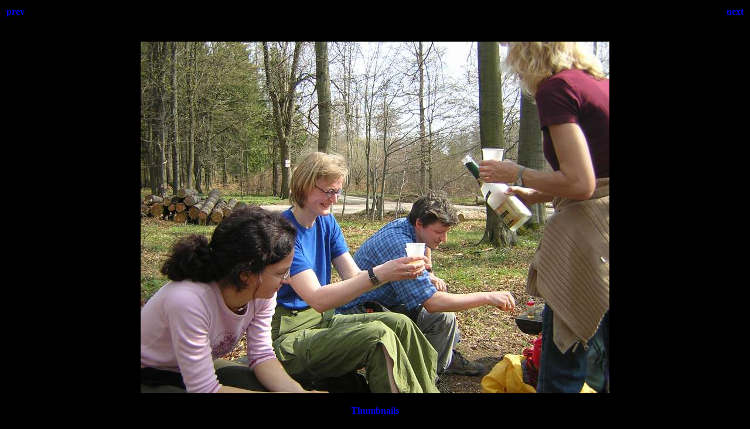

--- FILE ---
content_type: text/html
request_url: http://zztosh.de/thale/DSCN0799.html
body_size: 296
content:
<html>
<head>
<style>
body {font-family:Verdana;}
</style>
</head>
<body bgcolor="#000000">
<center>
<table width="100%">
<tr>
<td align=left>
<h4><A HREF="DSCN0798.html" style="text-decoration:none"> prev </a></h4>
</td>
<td align=center>
<h4>DSCN0799.JPG</h4>
</td>
<td align=right>
<h4><A HREF="DSCN0800.html" style="text-decoration:none"> next </a></h4>
</td>
</tr>
</table>
<br>
<IMG SRC="DSCN0799.JPG" width="800" height="600">
<br>
<h4><A HREF="thale-index.html" style="text-decoration:none"> Thumbnails </a></h4>
</center>
</body>
</html>
